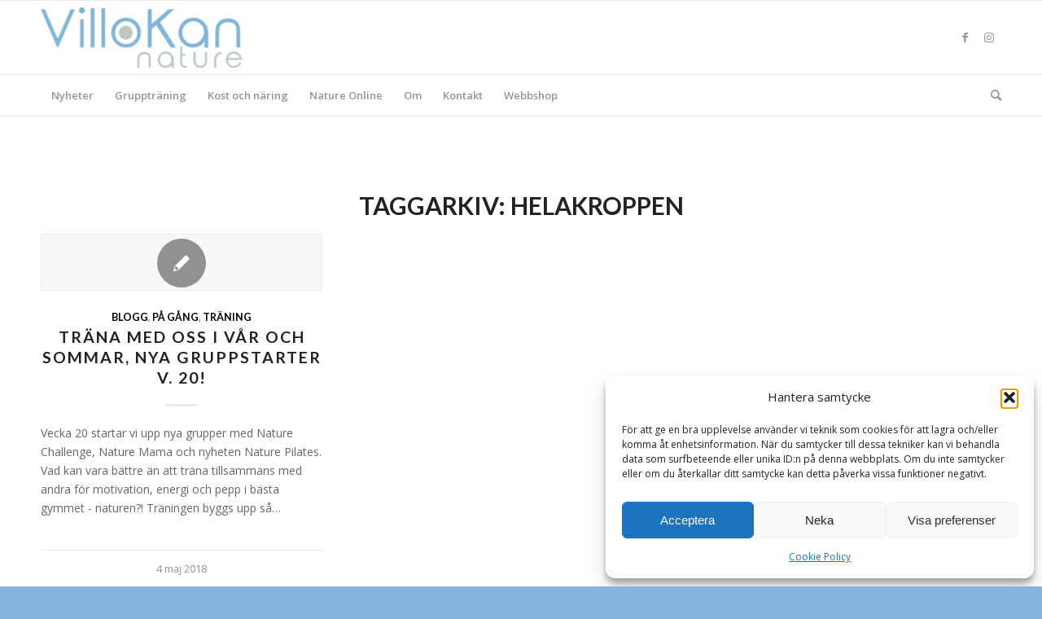

--- FILE ---
content_type: text/html; charset=UTF-8
request_url: https://villokan.se/tag/helakroppen/
body_size: 18712
content:
<!DOCTYPE html>
<html lang="sv-SE" class="html_stretched responsive av-preloader-disabled  html_header_top html_logo_left html_bottom_nav_header html_menu_left html_custom html_header_sticky html_header_shrinking html_mobile_menu_phone html_header_searchicon html_content_align_center html_header_unstick_top_disabled html_header_stretch_disabled html_elegant-blog html_av-overlay-side html_av-overlay-side-classic html_av-submenu-noclone html_entry_id_2828 av-cookies-no-cookie-consent av-no-preview av-default-lightbox html_text_menu_active av-mobile-menu-switch-default">
<head>
<meta charset="UTF-8" />


<!-- mobile setting -->
<meta name="viewport" content="width=device-width, initial-scale=1">

<!-- Scripts/CSS and wp_head hook -->
<meta name='robots' content='index, follow, max-image-preview:large, max-snippet:-1, max-video-preview:-1' />
<style type="text/css">@font-face { font-family: 'star'; src: url('https://usercontent.one/wp/villokan.se/wp-content/plugins/woocommerce/assets/fonts/star.eot?media=1726718392'); src: url('https://usercontent.one/wp/villokan.se/wp-content/plugins/woocommerce/assets/fonts/star.eot?media=1726718392?#iefix') format('embedded-opentype'), 	  url('https://usercontent.one/wp/villokan.se/wp-content/plugins/woocommerce/assets/fonts/star.woff?media=1726718392') format('woff'), 	  url('https://usercontent.one/wp/villokan.se/wp-content/plugins/woocommerce/assets/fonts/star.ttf?media=1726718392') format('truetype'), 	  url('https://usercontent.one/wp/villokan.se/wp-content/plugins/woocommerce/assets/fonts/star.svg?media=1726718392#star') format('svg'); font-weight: normal; font-style: normal;  } @font-face { font-family: 'WooCommerce'; src: url('https://usercontent.one/wp/villokan.se/wp-content/plugins/woocommerce/assets/fonts/WooCommerce.eot?media=1726718392'); src: url('https://usercontent.one/wp/villokan.se/wp-content/plugins/woocommerce/assets/fonts/WooCommerce.eot?media=1726718392?#iefix') format('embedded-opentype'), 	  url('https://usercontent.one/wp/villokan.se/wp-content/plugins/woocommerce/assets/fonts/WooCommerce.woff?media=1726718392') format('woff'), 	  url('https://usercontent.one/wp/villokan.se/wp-content/plugins/woocommerce/assets/fonts/WooCommerce.ttf?media=1726718392') format('truetype'), 	  url('https://usercontent.one/wp/villokan.se/wp-content/plugins/woocommerce/assets/fonts/WooCommerce.svg?media=1726718392#WooCommerce') format('svg'); font-weight: normal; font-style: normal;  } </style><script>window._wca = window._wca || [];</script>

	<!-- This site is optimized with the Yoast SEO plugin v26.8 - https://yoast.com/product/yoast-seo-wordpress/ -->
	<title>helakroppen-arkiv - VilloKan Nature</title>
	<link rel="canonical" href="https://villokan.se/tag/helakroppen/" />
	<meta property="og:locale" content="sv_SE" />
	<meta property="og:type" content="article" />
	<meta property="og:title" content="helakroppen-arkiv - VilloKan Nature" />
	<meta property="og:url" content="https://villokan.se/tag/helakroppen/" />
	<meta property="og:site_name" content="VilloKan Nature" />
	<meta property="og:image" content="https://usercontent.one/wp/villokan.se/wp-content/uploads/2021/06/IMG_0896.jpg?media=1726718392" />
	<meta property="og:image:width" content="1125" />
	<meta property="og:image:height" content="625" />
	<meta property="og:image:type" content="image/jpeg" />
	<meta name="twitter:card" content="summary_large_image" />
	<script type="application/ld+json" class="yoast-schema-graph">{"@context":"https://schema.org","@graph":[{"@type":"CollectionPage","@id":"https://villokan.se/tag/helakroppen/","url":"https://villokan.se/tag/helakroppen/","name":"helakroppen-arkiv - VilloKan Nature","isPartOf":{"@id":"https://villokan.se/#website"},"breadcrumb":{"@id":"https://villokan.se/tag/helakroppen/#breadcrumb"},"inLanguage":"sv-SE"},{"@type":"BreadcrumbList","@id":"https://villokan.se/tag/helakroppen/#breadcrumb","itemListElement":[{"@type":"ListItem","position":1,"name":"Hem","item":"https://villokan.se/"},{"@type":"ListItem","position":2,"name":"helakroppen"}]},{"@type":"WebSite","@id":"https://villokan.se/#website","url":"https://villokan.se/","name":"VilloKan Nature","description":"Starkare hälsa. Starkare företag. Starkare du.","publisher":{"@id":"https://villokan.se/#organization"},"potentialAction":[{"@type":"SearchAction","target":{"@type":"EntryPoint","urlTemplate":"https://villokan.se/?s={search_term_string}"},"query-input":{"@type":"PropertyValueSpecification","valueRequired":true,"valueName":"search_term_string"}}],"inLanguage":"sv-SE"},{"@type":"Organization","@id":"https://villokan.se/#organization","name":"VilloKan Nature","url":"https://villokan.se/","logo":{"@type":"ImageObject","inLanguage":"sv-SE","@id":"https://villokan.se/#/schema/logo/image/","url":"https://villokan.se/wp-content/uploads/2021/05/logo_villokan-3-300x100-1.png","contentUrl":"https://villokan.se/wp-content/uploads/2021/05/logo_villokan-3-300x100-1.png","width":300,"height":100,"caption":"VilloKan Nature"},"image":{"@id":"https://villokan.se/#/schema/logo/image/"},"sameAs":["https://www.facebook.com/VilloKanNature/","https://www.instagram.com/villokan_nature/"]}]}</script>
	<!-- / Yoast SEO plugin. -->


<link rel='dns-prefetch' href='//stats.wp.com' />
<link rel='dns-prefetch' href='//usercontent.one' />

<link href='//usercontent.one' rel='preconnect' />
<link rel="alternate" type="application/rss+xml" title="VilloKan Nature &raquo; Webbflöde" href="https://villokan.se/feed/" />
<link rel="alternate" type="application/rss+xml" title="VilloKan Nature &raquo; Kommentarsflöde" href="https://villokan.se/comments/feed/" />
<link rel="alternate" type="application/rss+xml" title="VilloKan Nature &raquo; etikettflöde för helakroppen" href="https://villokan.se/tag/helakroppen/feed/" />

<!-- google webfont font replacement -->

			<script type='text/javascript'>

				(function() {

					/*	check if webfonts are disabled by user setting via cookie - or user must opt in.	*/
					var html = document.getElementsByTagName('html')[0];
					var cookie_check = html.className.indexOf('av-cookies-needs-opt-in') >= 0 || html.className.indexOf('av-cookies-can-opt-out') >= 0;
					var allow_continue = true;
					var silent_accept_cookie = html.className.indexOf('av-cookies-user-silent-accept') >= 0;

					if( cookie_check && ! silent_accept_cookie )
					{
						if( ! document.cookie.match(/aviaCookieConsent/) || html.className.indexOf('av-cookies-session-refused') >= 0 )
						{
							allow_continue = false;
						}
						else
						{
							if( ! document.cookie.match(/aviaPrivacyRefuseCookiesHideBar/) )
							{
								allow_continue = false;
							}
							else if( ! document.cookie.match(/aviaPrivacyEssentialCookiesEnabled/) )
							{
								allow_continue = false;
							}
							else if( document.cookie.match(/aviaPrivacyGoogleWebfontsDisabled/) )
							{
								allow_continue = false;
							}
						}
					}

					if( allow_continue )
					{
						var f = document.createElement('link');

						f.type 	= 'text/css';
						f.rel 	= 'stylesheet';
						f.href 	= 'https://fonts.googleapis.com/css?family=Lato:300,400,700%7COpen+Sans:400,600&display=auto';
						f.id 	= 'avia-google-webfont';

						document.getElementsByTagName('head')[0].appendChild(f);
					}
				})();

			</script>
			<style id='wp-img-auto-sizes-contain-inline-css' type='text/css'>
img:is([sizes=auto i],[sizes^="auto," i]){contain-intrinsic-size:3000px 1500px}
/*# sourceURL=wp-img-auto-sizes-contain-inline-css */
</style>
<style id='wp-emoji-styles-inline-css' type='text/css'>

	img.wp-smiley, img.emoji {
		display: inline !important;
		border: none !important;
		box-shadow: none !important;
		height: 1em !important;
		width: 1em !important;
		margin: 0 0.07em !important;
		vertical-align: -0.1em !important;
		background: none !important;
		padding: 0 !important;
	}
/*# sourceURL=wp-emoji-styles-inline-css */
</style>
<link rel='stylesheet' id='acx_smw_widget_style-css' href='https://usercontent.one/wp/villokan.se/wp-content/plugins/acurax-social-media-widget/css/style.css?v=3.3&media=1726718392#038;ver=6.9' type='text/css' media='all' />
<link rel='stylesheet' id='mailerlite_forms.css-css' href='https://usercontent.one/wp/villokan.se/wp-content/plugins/official-mailerlite-sign-up-forms/assets/css/mailerlite_forms.css?ver=1.7.18&media=1726718392' type='text/css' media='all' />
<style id='woocommerce-inline-inline-css' type='text/css'>
.woocommerce form .form-row .required { visibility: visible; }
/*# sourceURL=woocommerce-inline-inline-css */
</style>
<link rel='stylesheet' id='cmplz-general-css' href='https://usercontent.one/wp/villokan.se/wp-content/plugins/complianz-gdpr/assets/css/cookieblocker.min.css?media=1726718392?ver=1765910584' type='text/css' media='all' />
<link rel='stylesheet' id='swish-ecommerce-css' href='https://usercontent.one/wp/villokan.se/wp-content/plugins/woo-swish-e-commerce/assets/stylesheets/swish.css?ver=3.7.6&media=1726718392' type='text/css' media='all' />
<link rel='stylesheet' id='avia-merged-styles-css' href='https://usercontent.one/wp/villokan.se/wp-content/uploads/dynamic_avia/avia-merged-styles-b3a656b7da044027e395fb91bd58ca1f---696fbcc21b396.css?media=1726718392' type='text/css' media='all' />
<script type="text/javascript" src="https://villokan.se/wp-includes/js/jquery/jquery.min.js?ver=3.7.1" id="jquery-core-js"></script>
<script type="text/javascript" src="https://villokan.se/wp-includes/js/jquery/jquery-migrate.min.js?ver=3.4.1" id="jquery-migrate-js"></script>
<script type="text/javascript" async src="https://usercontent.one/wp/villokan.se/wp-content/plugins/burst-statistics/assets/js/timeme/timeme.min.js?media=1726718392?ver=1767899545" id="burst-timeme-js"></script>
<script type="text/javascript" async src="https://usercontent.one/wp/villokan.se/wp-content/uploads/burst/js/burst.min.js?media=1726718392?ver=1768909320" id="burst-js"></script>
<script type="text/javascript" src="https://usercontent.one/wp/villokan.se/wp-content/plugins/woocommerce/assets/js/js-cookie/js.cookie.min.js?ver=2.1.4-wc.10.4.3&media=1726718392" id="wc-js-cookie-js" defer="defer" data-wp-strategy="defer"></script>
<script type="text/javascript" id="wc-cart-fragments-js-extra">
/* <![CDATA[ */
var wc_cart_fragments_params = {"ajax_url":"/wp-admin/admin-ajax.php","wc_ajax_url":"/?wc-ajax=%%endpoint%%","cart_hash_key":"wc_cart_hash_e7dbcc7e01db34d06ceef3b891905975","fragment_name":"wc_fragments_e7dbcc7e01db34d06ceef3b891905975","request_timeout":"5000"};
//# sourceURL=wc-cart-fragments-js-extra
/* ]]> */
</script>
<script type="text/javascript" src="https://usercontent.one/wp/villokan.se/wp-content/plugins/woocommerce/assets/js/frontend/cart-fragments.min.js?ver=10.4.3&media=1726718392" id="wc-cart-fragments-js" defer="defer" data-wp-strategy="defer"></script>
<script type="text/javascript" src="https://usercontent.one/wp/villokan.se/wp-content/plugins/woocommerce/assets/js/jquery-blockui/jquery.blockUI.min.js?ver=2.7.0-wc.10.4.3&media=1726718392" id="wc-jquery-blockui-js" defer="defer" data-wp-strategy="defer"></script>
<script type="text/javascript" id="wc-add-to-cart-js-extra">
/* <![CDATA[ */
var wc_add_to_cart_params = {"ajax_url":"/wp-admin/admin-ajax.php","wc_ajax_url":"/?wc-ajax=%%endpoint%%","i18n_view_cart":"Visa varukorg","cart_url":"https://villokan.se/varukorg/","is_cart":"","cart_redirect_after_add":"no"};
//# sourceURL=wc-add-to-cart-js-extra
/* ]]> */
</script>
<script type="text/javascript" src="https://usercontent.one/wp/villokan.se/wp-content/plugins/woocommerce/assets/js/frontend/add-to-cart.min.js?ver=10.4.3&media=1726718392" id="wc-add-to-cart-js" defer="defer" data-wp-strategy="defer"></script>
<script type="text/javascript" id="woocommerce-js-extra">
/* <![CDATA[ */
var woocommerce_params = {"ajax_url":"/wp-admin/admin-ajax.php","wc_ajax_url":"/?wc-ajax=%%endpoint%%","i18n_password_show":"Visa l\u00f6senord","i18n_password_hide":"D\u00f6lj l\u00f6senord"};
//# sourceURL=woocommerce-js-extra
/* ]]> */
</script>
<script type="text/javascript" src="https://usercontent.one/wp/villokan.se/wp-content/plugins/woocommerce/assets/js/frontend/woocommerce.min.js?ver=10.4.3&media=1726718392" id="woocommerce-js" defer="defer" data-wp-strategy="defer"></script>
<script type="text/javascript" src="https://stats.wp.com/s-202604.js" id="woocommerce-analytics-js" defer="defer" data-wp-strategy="defer"></script>
<script type="text/javascript" id="waiting-for-swish-callback-js-extra">
/* <![CDATA[ */
var swish = {"logo":"https://villokan.se/wp-content/plugins/woo-swish-e-commerce/assets/images/Swish_Logo_Primary_Light-BG_SVG.svg","ajaxurl":"https://villokan.se/wp-admin/admin-ajax.php","nonce":"171e32a492","message":"Starta din Swish app och godk\u00e4nn betalningen","frontendLogging":""};
//# sourceURL=waiting-for-swish-callback-js-extra
/* ]]> */
</script>
<script type="text/javascript" src="https://usercontent.one/wp/villokan.se/wp-content/plugins/woo-swish-e-commerce/assets/javascript/swish.js?ver=3.7.6&media=1726718392" id="waiting-for-swish-callback-js"></script>
<script type="text/javascript" src="https://usercontent.one/wp/villokan.se/wp-content/uploads/dynamic_avia/avia-head-scripts-e46866dab1f04e2304ef208497ce46a5---696fbcc22a868.js?media=1726718392" id="avia-head-scripts-js"></script>
<link rel="https://api.w.org/" href="https://villokan.se/wp-json/" /><link rel="alternate" title="JSON" type="application/json" href="https://villokan.se/wp-json/wp/v2/tags/524" /><link rel="EditURI" type="application/rsd+xml" title="RSD" href="https://villokan.se/xmlrpc.php?rsd" />



<!-- Starting Styles For Social Media Icon From Acurax International www.acurax.com -->
<style type='text/css'>
#acx_social_widget img 
{
width: 32px; 
}
#acx_social_widget 
{
min-width:0px; 
position: static; 
}
</style>
<!-- Ending Styles For Social Media Icon From Acurax International www.acurax.com -->



        <!-- MailerLite Universal -->
        <script>
            (function(w,d,e,u,f,l,n){w[f]=w[f]||function(){(w[f].q=w[f].q||[])
                .push(arguments);},l=d.createElement(e),l.async=1,l.src=u,
                n=d.getElementsByTagName(e)[0],n.parentNode.insertBefore(l,n);})
            (window,document,'script','https://assets.mailerlite.com/js/universal.js','ml');
            ml('account', '773361');
            ml('enablePopups', false);
        </script>
        <!-- End MailerLite Universal -->
        <style>[class*=" icon-oc-"],[class^=icon-oc-]{speak:none;font-style:normal;font-weight:400;font-variant:normal;text-transform:none;line-height:1;-webkit-font-smoothing:antialiased;-moz-osx-font-smoothing:grayscale}.icon-oc-one-com-white-32px-fill:before{content:"901"}.icon-oc-one-com:before{content:"900"}#one-com-icon,.toplevel_page_onecom-wp .wp-menu-image{speak:none;display:flex;align-items:center;justify-content:center;text-transform:none;line-height:1;-webkit-font-smoothing:antialiased;-moz-osx-font-smoothing:grayscale}.onecom-wp-admin-bar-item>a,.toplevel_page_onecom-wp>.wp-menu-name{font-size:16px;font-weight:400;line-height:1}.toplevel_page_onecom-wp>.wp-menu-name img{width:69px;height:9px;}.wp-submenu-wrap.wp-submenu>.wp-submenu-head>img{width:88px;height:auto}.onecom-wp-admin-bar-item>a img{height:7px!important}.onecom-wp-admin-bar-item>a img,.toplevel_page_onecom-wp>.wp-menu-name img{opacity:.8}.onecom-wp-admin-bar-item.hover>a img,.toplevel_page_onecom-wp.wp-has-current-submenu>.wp-menu-name img,li.opensub>a.toplevel_page_onecom-wp>.wp-menu-name img{opacity:1}#one-com-icon:before,.onecom-wp-admin-bar-item>a:before,.toplevel_page_onecom-wp>.wp-menu-image:before{content:'';position:static!important;background-color:rgba(240,245,250,.4);border-radius:102px;width:18px;height:18px;padding:0!important}.onecom-wp-admin-bar-item>a:before{width:14px;height:14px}.onecom-wp-admin-bar-item.hover>a:before,.toplevel_page_onecom-wp.opensub>a>.wp-menu-image:before,.toplevel_page_onecom-wp.wp-has-current-submenu>.wp-menu-image:before{background-color:#76b82a}.onecom-wp-admin-bar-item>a{display:inline-flex!important;align-items:center;justify-content:center}#one-com-logo-wrapper{font-size:4em}#one-com-icon{vertical-align:middle}.imagify-welcome{display:none !important;}</style>	<style>img#wpstats{display:none}</style>
					<style>.cmplz-hidden {
					display: none !important;
				}</style><link rel="profile" href="https://gmpg.org/xfn/11" />
<link rel="alternate" type="application/rss+xml" title="VilloKan Nature RSS2 Feed" href="https://villokan.se/feed/" />
<link rel="pingback" href="https://villokan.se/xmlrpc.php" />

<style type='text/css' media='screen'>
 #top #header_main > .container, #top #header_main > .container .main_menu  .av-main-nav > li > a, #top #header_main #menu-item-shop .cart_dropdown_link{ height:90px; line-height: 90px; }
 .html_top_nav_header .av-logo-container{ height:90px;  }
 .html_header_top.html_header_sticky #top #wrap_all #main{ padding-top:142px; } 
</style>
<!--[if lt IE 9]><script src="https://usercontent.one/wp/villokan.se/wp-content/themes/enfold/js/html5shiv.js?media=1726718392"></script><![endif]-->
<link rel="icon" href="https://usercontent.one/wp/villokan.se/wp-content/uploads/2021/11/icon_villokan.png?media=1726718392" type="image/png">
	<noscript><style>.woocommerce-product-gallery{ opacity: 1 !important; }</style></noscript>
	
<!-- Meta Pixel Code -->
<script type='text/javascript'>
!function(f,b,e,v,n,t,s){if(f.fbq)return;n=f.fbq=function(){n.callMethod?
n.callMethod.apply(n,arguments):n.queue.push(arguments)};if(!f._fbq)f._fbq=n;
n.push=n;n.loaded=!0;n.version='2.0';n.queue=[];t=b.createElement(e);t.async=!0;
t.src=v;s=b.getElementsByTagName(e)[0];s.parentNode.insertBefore(t,s)}(window,
document,'script','https://connect.facebook.net/en_US/fbevents.js');
</script>
<!-- End Meta Pixel Code -->
<script type='text/javascript'>var url = window.location.origin + '?ob=open-bridge';
            fbq('set', 'openbridge', '992625312623015', url);
fbq('init', '992625312623015', {}, {
    "agent": "wordpress-6.9-4.1.5"
})</script><script type='text/javascript'>
    fbq('track', 'PageView', []);
  </script>
<!-- To speed up the rendering and to display the site as fast as possible to the user we include some styles and scripts for above the fold content inline -->
<script type="text/javascript">'use strict';var avia_is_mobile=!1;if(/Android|webOS|iPhone|iPad|iPod|BlackBerry|IEMobile|Opera Mini/i.test(navigator.userAgent)&&'ontouchstart' in document.documentElement){avia_is_mobile=!0;document.documentElement.className+=' avia_mobile '}
else{document.documentElement.className+=' avia_desktop '};document.documentElement.className+=' js_active ';(function(){var e=['-webkit-','-moz-','-ms-',''],n='',o=!1,a=!1;for(var t in e){if(e[t]+'transform' in document.documentElement.style){o=!0;n=e[t]+'transform'};if(e[t]+'perspective' in document.documentElement.style){a=!0}};if(o){document.documentElement.className+=' avia_transform '};if(a){document.documentElement.className+=' avia_transform3d '};if(typeof document.getElementsByClassName=='function'&&typeof document.documentElement.getBoundingClientRect=='function'&&avia_is_mobile==!1){if(n&&window.innerHeight>0){setTimeout(function(){var e=0,o={},a=0,t=document.getElementsByClassName('av-parallax'),i=window.pageYOffset||document.documentElement.scrollTop;for(e=0;e<t.length;e++){t[e].style.top='0px';o=t[e].getBoundingClientRect();a=Math.ceil((window.innerHeight+i-o.top)*0.3);t[e].style[n]='translate(0px, '+a+'px)';t[e].style.top='auto';t[e].className+=' enabled-parallax '}},50)}}})();</script><link rel="icon" href="https://usercontent.one/wp/villokan.se/wp-content/uploads/2021/11/icon_villokan-36x36.png?media=1726718392" sizes="32x32" />
<link rel="icon" href="https://usercontent.one/wp/villokan.se/wp-content/uploads/2021/11/icon_villokan.png?media=1726718392" sizes="192x192" />
<link rel="apple-touch-icon" href="https://usercontent.one/wp/villokan.se/wp-content/uploads/2021/11/icon_villokan.png?media=1726718392" />
<meta name="msapplication-TileImage" content="https://usercontent.one/wp/villokan.se/wp-content/uploads/2021/11/icon_villokan.png?media=1726718392" />
<style type="text/css">
		@font-face {font-family: 'entypo-fontello'; font-weight: normal; font-style: normal; font-display: auto;
		src: url('https://usercontent.one/wp/villokan.se/wp-content/themes/enfold/config-templatebuilder/avia-template-builder/assets/fonts/entypo-fontello.woff2?media=1726718392') format('woff2'),
		url('https://usercontent.one/wp/villokan.se/wp-content/themes/enfold/config-templatebuilder/avia-template-builder/assets/fonts/entypo-fontello.woff?media=1726718392') format('woff'),
		url('https://usercontent.one/wp/villokan.se/wp-content/themes/enfold/config-templatebuilder/avia-template-builder/assets/fonts/entypo-fontello.ttf?media=1726718392') format('truetype'),
		url('https://usercontent.one/wp/villokan.se/wp-content/themes/enfold/config-templatebuilder/avia-template-builder/assets/fonts/entypo-fontello.svg?media=1726718392#entypo-fontello') format('svg'),
		url('https://usercontent.one/wp/villokan.se/wp-content/themes/enfold/config-templatebuilder/avia-template-builder/assets/fonts/entypo-fontello.eot?media=1726718392'),
		url('https://usercontent.one/wp/villokan.se/wp-content/themes/enfold/config-templatebuilder/avia-template-builder/assets/fonts/entypo-fontello.eot?media=1726718392?#iefix') format('embedded-opentype');
		} #top .avia-font-entypo-fontello, body .avia-font-entypo-fontello, html body [data-av_iconfont='entypo-fontello']:before{ font-family: 'entypo-fontello'; }
		</style>

<!--
Debugging Info for Theme support: 

Theme: Enfold
Version: 6.0.4
Installed: enfold
AviaFramework Version: 5.6
AviaBuilder Version: 5.3
aviaElementManager Version: 1.0.1
ML:8589934592-PU:49-PLA:25
WP:6.9
Compress: CSS:all theme files - JS:all theme files
Updates: disabled
PLAu:22
-->
<link rel='stylesheet' id='wc-blocks-style-css' href='https://usercontent.one/wp/villokan.se/wp-content/plugins/woocommerce/assets/client/blocks/wc-blocks.css?ver=wc-10.4.3&media=1726718392' type='text/css' media='all' />
<meta name="generator" content="WP Rocket 3.20.3" data-wpr-features="wpr_cdn wpr_preload_links wpr_desktop" /></head>

<body data-rsssl=1 id="top" class="archive tag tag-helakroppen tag-524 wp-theme-enfold stretched no_sidebar_border rtl_columns av-curtain-numeric lato open_sans  theme-enfold woocommerce-no-js avia-responsive-images-support avia-woocommerce-30" itemscope="itemscope" itemtype="https://schema.org/WebPage"  data-burst_id="524" data-burst_type="tag">

	
<!-- Meta Pixel Code -->
<noscript>
<img height="1" width="1" style="display:none" alt="fbpx"
src="https://www.facebook.com/tr?id=992625312623015&ev=PageView&noscript=1" />
</noscript>
<!-- End Meta Pixel Code -->

	<div id='wrap_all'>

	
<header id='header' class='all_colors header_color light_bg_color  av_header_top av_logo_left av_bottom_nav_header av_menu_left av_custom av_header_sticky av_header_shrinking av_header_stretch_disabled av_mobile_menu_phone av_header_searchicon av_header_unstick_top_disabled av_header_border_disabled' aria-label="Header" data-av_shrink_factor='50' role="banner" itemscope="itemscope" itemtype="https://schema.org/WPHeader" >

		<div  id='header_main' class='container_wrap container_wrap_logo'>

        <ul  class = 'menu-item cart_dropdown ' data-success='är tillagt i kundvagnen'><li class="cart_dropdown_first"><a class='cart_dropdown_link' href='https://villokan.se/varukorg/'><span aria-hidden='true' data-av_icon='' data-av_iconfont='entypo-fontello'></span><span class='av-cart-counter '>0</span><span class="avia_hidden_link_text">Shopping Cart</span></a><!--<span class='cart_subtotal'><span class="woocommerce-Price-amount amount"><bdi>0,00&nbsp;<span class="woocommerce-Price-currencySymbol">&#107;&#114;</span></bdi></span></span>--><div class="dropdown_widget dropdown_widget_cart"><div class="avia-arrow"></div><div class="widget_shopping_cart_content"></div></div></li></ul><div class='container av-logo-container'><div class='inner-container'><span class='logo avia-standard-logo'><a href='https://villokan.se/' class='' aria-label='logo_villokan-3-300&#215;100' title='logo_villokan-3-300&#215;100'><img src="https://usercontent.one/wp/villokan.se/wp-content/uploads/2021/05/logo_villokan-3-300x100-1.png?media=1726718392" height="100" width="300" alt='VilloKan Nature' title='logo_villokan-3-300&#215;100' /></a></span><ul class='noLightbox social_bookmarks icon_count_2'><li class='social_bookmarks_facebook av-social-link-facebook social_icon_1'><a target="_blank" aria-label="Link to Facebook" href='https://www.facebook.com/VilloKanNature' aria-hidden='false' data-av_icon='' data-av_iconfont='entypo-fontello' title='Facebook' rel="noopener"><span class='avia_hidden_link_text'>Facebook</span></a></li><li class='social_bookmarks_instagram av-social-link-instagram social_icon_2'><a target="_blank" aria-label="Link to Instagram" href='https://www.instagram.com/villokan_nature/' aria-hidden='false' data-av_icon='' data-av_iconfont='entypo-fontello' title='Instagram' rel="noopener"><span class='avia_hidden_link_text'>Instagram</span></a></li></ul></div></div><div id='header_main_alternate' class='container_wrap'><div class='container'><nav class='main_menu' data-selectname='Välj en sida'  role="navigation" itemscope="itemscope" itemtype="https://schema.org/SiteNavigationElement" ><div class="avia-menu av-main-nav-wrap"><ul role="menu" class="menu av-main-nav" id="avia-menu"><li role="menuitem" id="menu-item-2948" class="menu-item menu-item-type-post_type menu-item-object-page current_page_parent menu-item-top-level menu-item-top-level-1"><a href="https://villokan.se/blogg/" itemprop="url" tabindex="0"><span class="avia-bullet"></span><span class="avia-menu-text">Nyheter</span><span class="avia-menu-fx"><span class="avia-arrow-wrap"><span class="avia-arrow"></span></span></span></a></li>
<li role="menuitem" id="menu-item-4275" class="menu-item menu-item-type-post_type menu-item-object-page menu-item-has-children menu-item-top-level menu-item-top-level-2"><a href="https://villokan.se/traning/" itemprop="url" tabindex="0"><span class="avia-bullet"></span><span class="avia-menu-text">Gruppträning</span><span class="avia-menu-fx"><span class="avia-arrow-wrap"><span class="avia-arrow"></span></span></span></a>


<ul class="sub-menu">
	<li role="menuitem" id="menu-item-2951" class="menu-item menu-item-type-post_type menu-item-object-page"><a href="https://villokan.se/nature-challenge/" itemprop="url" tabindex="0"><span class="avia-bullet"></span><span class="avia-menu-text">Nature Challenge</span></a></li>
	<li role="menuitem" id="menu-item-5583" class="menu-item menu-item-type-post_type menu-item-object-page"><a href="https://villokan.se/nature-strength/" itemprop="url" tabindex="0"><span class="avia-bullet"></span><span class="avia-menu-text">Nature Strength</span></a></li>
	<li role="menuitem" id="menu-item-6139" class="menu-item menu-item-type-post_type menu-item-object-page"><a href="https://villokan.se/nature-strength-mobility/" itemprop="url" tabindex="0"><span class="avia-bullet"></span><span class="avia-menu-text">Nature Strength &#038; Mobility</span></a></li>
	<li role="menuitem" id="menu-item-2952" class="menu-item menu-item-type-post_type menu-item-object-page"><a href="https://villokan.se/nature-pilates/" itemprop="url" tabindex="0"><span class="avia-bullet"></span><span class="avia-menu-text">Nature Pilates</span></a></li>
	<li role="menuitem" id="menu-item-2953" class="menu-item menu-item-type-post_type menu-item-object-page"><a href="https://villokan.se/nature-mama/" itemprop="url" tabindex="0"><span class="avia-bullet"></span><span class="avia-menu-text">Nature Mama</span></a></li>
	<li role="menuitem" id="menu-item-2954" class="menu-item menu-item-type-post_type menu-item-object-page"><a href="https://villokan.se/naturept/" itemprop="url" tabindex="0"><span class="avia-bullet"></span><span class="avia-menu-text">Nature PT</span></a></li>
</ul>
</li>
<li role="menuitem" id="menu-item-4276" class="menu-item menu-item-type-post_type menu-item-object-page menu-item-has-children menu-item-top-level menu-item-top-level-3"><a href="https://villokan.se/kost-och-naring/" itemprop="url" tabindex="0"><span class="avia-bullet"></span><span class="avia-menu-text">Kost och näring</span><span class="avia-menu-fx"><span class="avia-arrow-wrap"><span class="avia-arrow"></span></span></span></a>


<ul class="sub-menu">
	<li role="menuitem" id="menu-item-2949" class="menu-item menu-item-type-post_type menu-item-object-page"><a href="https://villokan.se/kost/" itemprop="url" tabindex="0"><span class="avia-bullet"></span><span class="avia-menu-text">Nature Food – kostrådgivning</span></a></li>
	<li role="menuitem" id="menu-item-2956" class="menu-item menu-item-type-post_type menu-item-object-page menu-item-has-children"><a href="https://villokan.se/trmebodybalance/" itemprop="url" tabindex="0"><span class="avia-bullet"></span><span class="avia-menu-text">TRME Body Balance</span></a>
	<ul class="sub-menu">
		<li role="menuitem" id="menu-item-2968" class="menu-item menu-item-type-post_type menu-item-object-page"><a href="https://villokan.se/trmebodybalance/vad-ar-tr90/" itemprop="url" tabindex="0"><span class="avia-bullet"></span><span class="avia-menu-text">Vad är TRME</span></a></li>
		<li role="menuitem" id="menu-item-2969" class="menu-item menu-item-type-post_type menu-item-object-page"><a href="https://villokan.se/trmebodybalance/maten/" itemprop="url" tabindex="0"><span class="avia-bullet"></span><span class="avia-menu-text">Maten</span></a></li>
		<li role="menuitem" id="menu-item-2970" class="menu-item menu-item-type-post_type menu-item-object-page"><a href="https://villokan.se/trmebodybalance/traningen/" itemprop="url" tabindex="0"><span class="avia-bullet"></span><span class="avia-menu-text">Träningen</span></a></li>
	</ul>
</li>
	<li role="menuitem" id="menu-item-4277" class="menu-item menu-item-type-post_type menu-item-object-page"><a href="https://villokan.se/naringsmatning/" itemprop="url" tabindex="0"><span class="avia-bullet"></span><span class="avia-menu-text">Näringsmätning</span></a></li>
	<li role="menuitem" id="menu-item-2950" class="menu-item menu-item-type-post_type menu-item-object-page"><a href="https://villokan.se/forelasningar/" itemprop="url" tabindex="0"><span class="avia-bullet"></span><span class="avia-menu-text">Föreläsningar</span></a></li>
</ul>
</li>
<li role="menuitem" id="menu-item-6026" class="menu-item menu-item-type-post_type menu-item-object-page menu-item-mega-parent  menu-item-top-level menu-item-top-level-4"><a href="https://villokan.se/nature-online/" itemprop="url" tabindex="0"><span class="avia-bullet"></span><span class="avia-menu-text">Nature Online</span><span class="avia-menu-fx"><span class="avia-arrow-wrap"><span class="avia-arrow"></span></span></span></a></li>
<li role="menuitem" id="menu-item-4771" class="menu-item menu-item-type-post_type menu-item-object-page menu-item-has-children menu-item-top-level menu-item-top-level-5"><a href="https://villokan.se/om-villokan-nature/" itemprop="url" tabindex="0"><span class="avia-bullet"></span><span class="avia-menu-text">Om</span><span class="avia-menu-fx"><span class="avia-arrow-wrap"><span class="avia-arrow"></span></span></span></a>


<ul class="sub-menu">
	<li role="menuitem" id="menu-item-4772" class="menu-item menu-item-type-post_type menu-item-object-page"><a href="https://villokan.se/om-villokan-nature/" itemprop="url" tabindex="0"><span class="avia-bullet"></span><span class="avia-menu-text">Om VilloKan Nature</span></a></li>
	<li role="menuitem" id="menu-item-4756" class="menu-item menu-item-type-post_type menu-item-object-page"><a href="https://villokan.se/om-camilla/" itemprop="url" tabindex="0"><span class="avia-bullet"></span><span class="avia-menu-text">Om Camilla</span></a></li>
	<li role="menuitem" id="menu-item-2944" class="menu-item menu-item-type-post_type menu-item-object-page"><a href="https://villokan.se/instruktorer/" itemprop="url" tabindex="0"><span class="avia-bullet"></span><span class="avia-menu-text">Våra instruktörer</span></a></li>
	<li role="menuitem" id="menu-item-4774" class="menu-item menu-item-type-post_type menu-item-object-page"><a href="https://villokan.se/nature-instruktor/" itemprop="url" tabindex="0"><span class="avia-bullet"></span><span class="avia-menu-text">Bli Nature instruktör</span></a></li>
	<li role="menuitem" id="menu-item-4395" class="menu-item menu-item-type-post_type menu-item-object-page"><a href="https://villokan.se/samarbete/" itemprop="url" tabindex="0"><span class="avia-bullet"></span><span class="avia-menu-text">Samarbete</span></a></li>
</ul>
</li>
<li role="menuitem" id="menu-item-2945" class="menu-item menu-item-type-post_type menu-item-object-page menu-item-top-level menu-item-top-level-6"><a href="https://villokan.se/kontakt/" itemprop="url" tabindex="0"><span class="avia-bullet"></span><span class="avia-menu-text">Kontakt</span><span class="avia-menu-fx"><span class="avia-arrow-wrap"><span class="avia-arrow"></span></span></span></a></li>
<li role="menuitem" id="menu-item-5000" class="menu-item menu-item-type-post_type menu-item-object-page menu-item-top-level menu-item-top-level-7"><a href="https://villokan.se/webshop/" itemprop="url" tabindex="0"><span class="avia-bullet"></span><span class="avia-menu-text">Webbshop</span><span class="avia-menu-fx"><span class="avia-arrow-wrap"><span class="avia-arrow"></span></span></span></a></li>
<li id="menu-item-search" class="noMobile menu-item menu-item-search-dropdown menu-item-avia-special" role="menuitem"><a aria-label="Sök" href="?s=" rel="nofollow" data-avia-search-tooltip="
&lt;search&gt;
	&lt;form role=&quot;search&quot; action=&quot;https://villokan.se/&quot; id=&quot;searchform&quot; method=&quot;get&quot; class=&quot;&quot;&gt;
		&lt;div&gt;
			&lt;input type=&quot;submit&quot; value=&quot;&quot; id=&quot;searchsubmit&quot; class=&quot;button avia-font-entypo-fontello&quot; title=&quot;Enter at least 3 characters to show search results in a dropdown or click to route to search result page to show all results&quot; /&gt;
			&lt;input type=&quot;search&quot; id=&quot;s&quot; name=&quot;s&quot; value=&quot;&quot; aria-label=&#039;Sök&#039; placeholder=&#039;Sök&#039; required /&gt;
					&lt;/div&gt;
	&lt;/form&gt;
&lt;/search&gt;
" aria-hidden='false' data-av_icon='' data-av_iconfont='entypo-fontello'><span class="avia_hidden_link_text">Sök</span></a></li><li class="av-burger-menu-main menu-item-avia-special " role="menuitem">
	        			<a href="#" aria-label="Menu" aria-hidden="false">
							<span class="av-hamburger av-hamburger--spin av-js-hamburger">
								<span class="av-hamburger-box">
						          <span class="av-hamburger-inner"></span>
						          <strong>Menu</strong>
								</span>
							</span>
							<span class="avia_hidden_link_text">Menu</span>
						</a>
	        		   </li></ul></div></nav></div> </div> 
		<!-- end container_wrap-->
		</div>
<div data-rocket-location-hash="0c956cb4d9fc3ef64f1b16f80546eb88" class="header_bg"></div>
<!-- end header -->
</header>

	<div id='main' class='all_colors' data-scroll-offset='90'>

	
		<div class='container_wrap container_wrap_first main_color fullsize'>

			<div class='container template-blog '>

				<main class='content av-content-full alpha units av-main-tag'  role="main" itemprop="mainContentOfPage" itemscope="itemscope" itemtype="https://schema.org/Blog" >

					<div class="category-term-description">
											</div>

					<div class="entry-content-wrapper"><h3 class='post-title tag-page-post-type-title '>Taggarkiv:  <span>helakroppen</span></h3><div  data-slideshow-options="{&quot;animation&quot;:&quot;fade&quot;,&quot;autoplay&quot;:false,&quot;loop_autoplay&quot;:&quot;once&quot;,&quot;interval&quot;:5,&quot;loop_manual&quot;:&quot;manual-endless&quot;,&quot;autoplay_stopper&quot;:false,&quot;noNavigation&quot;:false,&quot;show_slide_delay&quot;:90}" class='avia-content-slider avia-content-grid-active avia-content-slider1 avia-content-slider-odd avia-builder-el-no-sibling av-slideshow-ui av-control-default   av-no-slider-navigation av-slideshow-manual av-loop-once av-loop-manual-endless '  itemscope="itemscope" itemtype="https://schema.org/Blog" ><div class="avia-content-slider-inner"><div class="slide-entry-wrap"><article class='slide-entry flex_column  post-entry post-entry-2828 slide-entry-overview slide-loop-1 slide-parity-odd  post-entry-last  av_one_third first fake-thumbnail posttype-post post-format-standard'  itemscope="itemscope" itemtype="https://schema.org/BlogPosting" itemprop="blogPost" ><a href='https://villokan.se/trana-med-oss-i-var-och-sommar-nya-gruppstarter-v-20/' data-rel='slide-1' class='slide-image' title='Träna med oss i vår och sommar, nya gruppstarter v. 20!'><span class='fallback-post-type-icon' aria-hidden='true' data-av_icon='' data-av_iconfont='entypo-fontello'></span><span class='slider-fallback-image'></span></a><div class="slide-content"><header class="entry-content-header" aria-label="Slide: Träna med oss i vår och sommar, nya gruppstarter v. 20!"><span class="blog-categories minor-meta"><a href="https://villokan.se/category/blogg/" rel="tag">Blogg</a>, <a href="https://villokan.se/category/pa-gang/" rel="tag">På gång</a>, <a href="https://villokan.se/category/traning/" rel="tag">Träning</a> </span><h3 class='slide-entry-title entry-title '  itemprop="headline" ><a href='https://villokan.se/trana-med-oss-i-var-och-sommar-nya-gruppstarter-v-20/' title='Träna med oss i vår och sommar, nya gruppstarter v. 20!'>Träna med oss i vår och sommar, nya gruppstarter v. 20!</a></h3><span class="av-vertical-delimiter"></span></header><div class='slide-entry-excerpt entry-content'  itemprop="text" >Vecka 20 startar vi upp nya grupper med Nature Challenge, Nature Mama och nyheten Nature Pilates. Vad kan vara bättre än att träna tillsammans med andra för motivation, energi och pepp i bästa gymmet - naturen?! Träningen byggs upp så…</div></div><footer class="entry-footer"><div class="slide-meta"><time class='slide-meta-time updated'  itemprop="datePublished" datetime="2018-05-04T14:31:29+02:00" >4 maj 2018</time></div></footer><span class='hidden'>
				<span class='av-structured-data'  itemprop="image" itemscope="itemscope" itemtype="https://schema.org/ImageObject" >
						<span itemprop='url'>https://usercontent.one/wp/villokan.se/wp-content/uploads/2021/05/logo_villokan-3-300x100-1.png?media=1726718392</span>
						<span itemprop='height'>0</span>
						<span itemprop='width'>0</span>
				</span>
				<span class='av-structured-data'  itemprop="publisher" itemtype="https://schema.org/Organization" itemscope="itemscope" >
						<span itemprop='name'>villokan.se</span>
						<span itemprop='logo' itemscope itemtype='https://schema.org/ImageObject'>
							<span itemprop='url'>https://usercontent.one/wp/villokan.se/wp-content/uploads/2021/05/logo_villokan-3-300x100-1.png?media=1726718392</span>
						</span>
				</span><span class='av-structured-data'  itemprop="author" itemscope="itemscope" itemtype="https://schema.org/Person" ><span itemprop='name'>villokan.se</span></span><span class='av-structured-data'  itemprop="datePublished" datetime="2018-05-04T14:31:29+02:00" >2018-05-04 14:31:29</span><span class='av-structured-data'  itemprop="dateModified" itemtype="https://schema.org/dateModified" >2018-05-04 14:35:10</span><span class='av-structured-data'  itemprop="mainEntityOfPage" itemtype="https://schema.org/mainEntityOfPage" ><span itemprop='name'>Träna med oss i vår och sommar, nya gruppstarter v. 20!</span></span></span></article></div></div></div></div>
				<!--end content-->
				</main>

				
			</div><!--end container-->

		</div><!-- close default .container_wrap element -->

				<div class='container_wrap footer_color' id='footer'>

					<div class='container'>

						<div class='flex_column av_one_half  first el_before_av_one_half'><section id="custom_html-8" class="widget_text widget clearfix widget_custom_html"><div class="textwidget custom-html-widget">                <div class="ml-embedded" data-form="3E4LNL"></div>
            </div><span class="seperator extralight-border"></span></section></div><div class='flex_column av_one_half  el_after_av_one_half el_before_av_one_half '><section id="acx-social-icons-widget-10" class="widget clearfix acx-smw-social-icon-desc"><h3 class="widgettitle">Följ oss gärna här</h3><style>
.widget-acx-social-icons-widget-10-widget img 
{
width:32px; 
 } 
</style><div id='acurax_si_widget_simple' class='acx_smw_float_fix widget-acx-social-icons-widget-10-widget' style='text-align:left;'><a href='https://www.facebook.com/VilloKanNature' target='_blank' title='Visit Us On Facebook'><img src=https://usercontent.one/wp/villokan.se/wp-content/plugins/acurax-social-media-widget/images/themes/1/facebook.png?media=1726718392 style='border:0px;' alt='Visit Us On Facebook' /></a><a href='https://www.instagram.com/villokan_nature/' target='_blank' title='Visit Us On Instagram'><img src=https://usercontent.one/wp/villokan.se/wp-content/plugins/acurax-social-media-widget/images/themes/1/instagram.png?media=1726718392 style='border:0px;' alt='Visit Us On Instagram' /></a><a href='https://www.linkedin.com/in/camilla-karlsson-villokan/' target='_blank' title='Visit Us On Linkedin'><img src=https://usercontent.one/wp/villokan.se/wp-content/plugins/acurax-social-media-widget/images/themes/1/linkedin.png?media=1726718392 style='border:0px;' alt='Visit Us On Linkedin' /></a></div><span class="seperator extralight-border"></span></section></div>
					</div>

				<!-- ####### END FOOTER CONTAINER ####### -->
				</div>

	

	
				<footer class='container_wrap socket_color' id='socket'  role="contentinfo" itemscope="itemscope" itemtype="https://schema.org/WPFooter" aria-label="Copyright and company info" >
                    <div class='container'>

                        <span class='copyright'>© Copyright - VILLoKAN</span>

                        <ul class='noLightbox social_bookmarks icon_count_2'><li class='social_bookmarks_facebook av-social-link-facebook social_icon_1'><a target="_blank" aria-label="Link to Facebook" href='https://www.facebook.com/VilloKanNature' aria-hidden='false' data-av_icon='' data-av_iconfont='entypo-fontello' title='Facebook' rel="noopener"><span class='avia_hidden_link_text'>Facebook</span></a></li><li class='social_bookmarks_instagram av-social-link-instagram social_icon_2'><a target="_blank" aria-label="Link to Instagram" href='https://www.instagram.com/villokan_nature/' aria-hidden='false' data-av_icon='' data-av_iconfont='entypo-fontello' title='Instagram' rel="noopener"><span class='avia_hidden_link_text'>Instagram</span></a></li></ul><nav class='sub_menu_socket'  role="navigation" itemscope="itemscope" itemtype="https://schema.org/SiteNavigationElement" ><div class="avia3-menu"><ul role="menu" class="menu" id="avia3-menu"><li role="menuitem" id="menu-item-4274" class="menu-item menu-item-type-post_type menu-item-object-page menu-item-top-level menu-item-top-level-1"><a href="https://villokan.se/nature-challenge/villkor/" itemprop="url" tabindex="0"><span class="avia-bullet"></span><span class="avia-menu-text">Villkor och peronuppgiftspolicy</span><span class="avia-menu-fx"><span class="avia-arrow-wrap"><span class="avia-arrow"></span></span></span></a></li>
<li role="menuitem" id="menu-item-4286" class="menu-item menu-item-type-post_type menu-item-object-page menu-item-top-level menu-item-top-level-2"><a href="https://villokan.se/samarbete/" itemprop="url" tabindex="0"><span class="avia-bullet"></span><span class="avia-menu-text">Samarbete</span><span class="avia-menu-fx"><span class="avia-arrow-wrap"><span class="avia-arrow"></span></span></span></a></li>
<li role="menuitem" id="menu-item-5452" class="menu-item menu-item-type-post_type menu-item-object-page menu-item-top-level menu-item-top-level-3"><a href="https://villokan.se/cookie-policy-eu/" itemprop="url" tabindex="0"><span class="avia-bullet"></span><span class="avia-menu-text">Cookie Policy (EU)</span><span class="avia-menu-fx"><span class="avia-arrow-wrap"><span class="avia-arrow"></span></span></span></a></li>
</ul></div></nav>
                    </div>

	            <!-- ####### END SOCKET CONTAINER ####### -->
				</footer>


					<!-- end main -->
		</div>

		<!-- end wrap_all --></div>

<a href='#top' title='Scroll to top' id='scroll-top-link' aria-hidden='true' data-av_icon='' data-av_iconfont='entypo-fontello' tabindex='-1'><span class="avia_hidden_link_text">Scroll to top</span></a>

<div data-rocket-location-hash="e2acc92c4a66965e9a72caecdd95da86" id="fb-root"></div>

<script type="speculationrules">
{"prefetch":[{"source":"document","where":{"and":[{"href_matches":"/*"},{"not":{"href_matches":["/wp-*.php","/wp-admin/*","/wp-content/uploads/*","/wp-content/*","/wp-content/plugins/*","/wp-content/themes/enfold/*","/*\\?(.+)"]}},{"not":{"selector_matches":"a[rel~=\"nofollow\"]"}},{"not":{"selector_matches":".no-prefetch, .no-prefetch a"}}]},"eagerness":"conservative"}]}
</script>


<!-- Consent Management powered by Complianz | GDPR/CCPA Cookie Consent https://wordpress.org/plugins/complianz-gdpr -->
<div id="cmplz-cookiebanner-container"><div class="cmplz-cookiebanner cmplz-hidden banner-1 ny-cookiebanner optin cmplz-bottom-right cmplz-categories-type-view-preferences" aria-modal="true" data-nosnippet="true" role="dialog" aria-live="polite" aria-labelledby="cmplz-header-1-optin" aria-describedby="cmplz-message-1-optin">
	<div class="cmplz-header">
		<div class="cmplz-logo"></div>
		<div class="cmplz-title" id="cmplz-header-1-optin">Hantera samtycke</div>
		<div class="cmplz-close" tabindex="0" role="button" aria-label="Stäng dialogruta">
			<svg aria-hidden="true" focusable="false" data-prefix="fas" data-icon="times" class="svg-inline--fa fa-times fa-w-11" role="img" xmlns="http://www.w3.org/2000/svg" viewBox="0 0 352 512"><path fill="currentColor" d="M242.72 256l100.07-100.07c12.28-12.28 12.28-32.19 0-44.48l-22.24-22.24c-12.28-12.28-32.19-12.28-44.48 0L176 189.28 75.93 89.21c-12.28-12.28-32.19-12.28-44.48 0L9.21 111.45c-12.28 12.28-12.28 32.19 0 44.48L109.28 256 9.21 356.07c-12.28 12.28-12.28 32.19 0 44.48l22.24 22.24c12.28 12.28 32.2 12.28 44.48 0L176 322.72l100.07 100.07c12.28 12.28 32.2 12.28 44.48 0l22.24-22.24c12.28-12.28 12.28-32.19 0-44.48L242.72 256z"></path></svg>
		</div>
	</div>

	<div class="cmplz-divider cmplz-divider-header"></div>
	<div class="cmplz-body">
		<div class="cmplz-message" id="cmplz-message-1-optin">För att ge en bra upplevelse använder vi teknik som cookies för att lagra och/eller komma åt enhetsinformation. När du samtycker till dessa tekniker kan vi behandla data som surfbeteende eller unika ID:n på denna webbplats. Om du inte samtycker eller om du återkallar ditt samtycke kan detta påverka vissa funktioner negativt.</div>
		<!-- categories start -->
		<div class="cmplz-categories">
			<details class="cmplz-category cmplz-functional" >
				<summary>
						<span class="cmplz-category-header">
							<span class="cmplz-category-title">Funktionell</span>
							<span class='cmplz-always-active'>
								<span class="cmplz-banner-checkbox">
									<input type="checkbox"
										   id="cmplz-functional-optin"
										   data-category="cmplz_functional"
										   class="cmplz-consent-checkbox cmplz-functional"
										   size="40"
										   value="1"/>
									<label class="cmplz-label" for="cmplz-functional-optin"><span class="screen-reader-text">Funktionell</span></label>
								</span>
								Alltid aktiv							</span>
							<span class="cmplz-icon cmplz-open">
								<svg xmlns="http://www.w3.org/2000/svg" viewBox="0 0 448 512"  height="18" ><path d="M224 416c-8.188 0-16.38-3.125-22.62-9.375l-192-192c-12.5-12.5-12.5-32.75 0-45.25s32.75-12.5 45.25 0L224 338.8l169.4-169.4c12.5-12.5 32.75-12.5 45.25 0s12.5 32.75 0 45.25l-192 192C240.4 412.9 232.2 416 224 416z"/></svg>
							</span>
						</span>
				</summary>
				<div class="cmplz-description">
					<span class="cmplz-description-functional">Den tekniska lagringen eller åtkomsten är absolut nödvändig för det legitima syftet att möjliggöra användningen av en specifik tjänst som uttryckligen begärts av abonnenten eller användaren, eller för det enda syftet att utföra överföring av en kommunikation över ett elektroniskt kommunikationsnät.</span>
				</div>
			</details>

			<details class="cmplz-category cmplz-preferences" >
				<summary>
						<span class="cmplz-category-header">
							<span class="cmplz-category-title">Preferences</span>
							<span class="cmplz-banner-checkbox">
								<input type="checkbox"
									   id="cmplz-preferences-optin"
									   data-category="cmplz_preferences"
									   class="cmplz-consent-checkbox cmplz-preferences"
									   size="40"
									   value="1"/>
								<label class="cmplz-label" for="cmplz-preferences-optin"><span class="screen-reader-text">Preferences</span></label>
							</span>
							<span class="cmplz-icon cmplz-open">
								<svg xmlns="http://www.w3.org/2000/svg" viewBox="0 0 448 512"  height="18" ><path d="M224 416c-8.188 0-16.38-3.125-22.62-9.375l-192-192c-12.5-12.5-12.5-32.75 0-45.25s32.75-12.5 45.25 0L224 338.8l169.4-169.4c12.5-12.5 32.75-12.5 45.25 0s12.5 32.75 0 45.25l-192 192C240.4 412.9 232.2 416 224 416z"/></svg>
							</span>
						</span>
				</summary>
				<div class="cmplz-description">
					<span class="cmplz-description-preferences">The technical storage or access is necessary for the legitimate purpose of storing preferences that are not requested by the subscriber or user.</span>
				</div>
			</details>

			<details class="cmplz-category cmplz-statistics" >
				<summary>
						<span class="cmplz-category-header">
							<span class="cmplz-category-title">Statistik</span>
							<span class="cmplz-banner-checkbox">
								<input type="checkbox"
									   id="cmplz-statistics-optin"
									   data-category="cmplz_statistics"
									   class="cmplz-consent-checkbox cmplz-statistics"
									   size="40"
									   value="1"/>
								<label class="cmplz-label" for="cmplz-statistics-optin"><span class="screen-reader-text">Statistik</span></label>
							</span>
							<span class="cmplz-icon cmplz-open">
								<svg xmlns="http://www.w3.org/2000/svg" viewBox="0 0 448 512"  height="18" ><path d="M224 416c-8.188 0-16.38-3.125-22.62-9.375l-192-192c-12.5-12.5-12.5-32.75 0-45.25s32.75-12.5 45.25 0L224 338.8l169.4-169.4c12.5-12.5 32.75-12.5 45.25 0s12.5 32.75 0 45.25l-192 192C240.4 412.9 232.2 416 224 416z"/></svg>
							</span>
						</span>
				</summary>
				<div class="cmplz-description">
					<span class="cmplz-description-statistics">The technical storage or access that is used exclusively for statistical purposes.</span>
					<span class="cmplz-description-statistics-anonymous">Den tekniska lagringen eller åtkomsten som används uteslutande för anonyma statistiska ändamål. Utan en stämningsansökan, frivillig efterlevnad från din Internetleverantörs sida, eller ytterligare register från en tredje part, kan information som lagras eller hämtas endast för detta ändamål vanligtvis inte användas för att identifiera dig.</span>
				</div>
			</details>
			<details class="cmplz-category cmplz-marketing" >
				<summary>
						<span class="cmplz-category-header">
							<span class="cmplz-category-title">Marknadsföring</span>
							<span class="cmplz-banner-checkbox">
								<input type="checkbox"
									   id="cmplz-marketing-optin"
									   data-category="cmplz_marketing"
									   class="cmplz-consent-checkbox cmplz-marketing"
									   size="40"
									   value="1"/>
								<label class="cmplz-label" for="cmplz-marketing-optin"><span class="screen-reader-text">Marknadsföring</span></label>
							</span>
							<span class="cmplz-icon cmplz-open">
								<svg xmlns="http://www.w3.org/2000/svg" viewBox="0 0 448 512"  height="18" ><path d="M224 416c-8.188 0-16.38-3.125-22.62-9.375l-192-192c-12.5-12.5-12.5-32.75 0-45.25s32.75-12.5 45.25 0L224 338.8l169.4-169.4c12.5-12.5 32.75-12.5 45.25 0s12.5 32.75 0 45.25l-192 192C240.4 412.9 232.2 416 224 416z"/></svg>
							</span>
						</span>
				</summary>
				<div class="cmplz-description">
					<span class="cmplz-description-marketing">Den tekniska lagringen eller åtkomsten krävs för att skapa användarprofiler för att skicka reklam, eller för att spåra användaren på en webbplats eller över flera webbplatser för liknande marknadsföringsändamål.</span>
				</div>
			</details>
		</div><!-- categories end -->
			</div>

	<div class="cmplz-links cmplz-information">
		<ul>
			<li><a class="cmplz-link cmplz-manage-options cookie-statement" href="#" data-relative_url="#cmplz-manage-consent-container">Hantera alternativ</a></li>
			<li><a class="cmplz-link cmplz-manage-third-parties cookie-statement" href="#" data-relative_url="#cmplz-cookies-overview">Hantera tjänster</a></li>
			<li><a class="cmplz-link cmplz-manage-vendors tcf cookie-statement" href="#" data-relative_url="#cmplz-tcf-wrapper">Hantera {vendor_count}-leverantörer</a></li>
			<li><a class="cmplz-link cmplz-external cmplz-read-more-purposes tcf" target="_blank" rel="noopener noreferrer nofollow" href="https://cookiedatabase.org/tcf/purposes/" aria-label="Read more about TCF purposes on Cookie Database">Läs mer om dessa syften</a></li>
		</ul>
			</div>

	<div class="cmplz-divider cmplz-footer"></div>

	<div class="cmplz-buttons">
		<button class="cmplz-btn cmplz-accept">Acceptera</button>
		<button class="cmplz-btn cmplz-deny">Neka</button>
		<button class="cmplz-btn cmplz-view-preferences">Visa preferenser</button>
		<button class="cmplz-btn cmplz-save-preferences">Spara preferenser</button>
		<a class="cmplz-btn cmplz-manage-options tcf cookie-statement" href="#" data-relative_url="#cmplz-manage-consent-container">Visa preferenser</a>
			</div>

	
	<div class="cmplz-documents cmplz-links">
		<ul>
			<li><a class="cmplz-link cookie-statement" href="#" data-relative_url="">{title}</a></li>
			<li><a class="cmplz-link privacy-statement" href="#" data-relative_url="">{title}</a></li>
			<li><a class="cmplz-link impressum" href="#" data-relative_url="">{title}</a></li>
		</ul>
			</div>
</div>
</div>
					<div id="cmplz-manage-consent" data-nosnippet="true"><button class="cmplz-btn cmplz-hidden cmplz-manage-consent manage-consent-1">Hantera samtycke</button>

</div>
 <script type='text/javascript'>
 /* <![CDATA[ */  
var avia_framework_globals = avia_framework_globals || {};
    avia_framework_globals.frameworkUrl = 'https://villokan.se/wp-content/themes/enfold/framework/';
    avia_framework_globals.installedAt = 'https://villokan.se/wp-content/themes/enfold/';
    avia_framework_globals.ajaxurl = 'https://villokan.se/wp-admin/admin-ajax.php';
/* ]]> */ 
</script>
 
     <!-- Meta Pixel Event Code -->
    <script type='text/javascript'>
        document.addEventListener( 'wpcf7mailsent', function( event ) {
        if( "fb_pxl_code" in event.detail.apiResponse){
            eval(event.detail.apiResponse.fb_pxl_code);
        }
        }, false );
    </script>
    <!-- End Meta Pixel Event Code -->
        <div id='fb-pxl-ajax-code'></div>	<script type='text/javascript'>
		(function () {
			var c = document.body.className;
			c = c.replace(/woocommerce-no-js/, 'woocommerce-js');
			document.body.className = c;
		})();
	</script>
	<script type="text/javascript" src="https://villokan.se/wp-includes/js/underscore.min.js?ver=1.13.7" id="underscore-js"></script>
<script type="text/javascript" id="rocket-browser-checker-js-after">
/* <![CDATA[ */
"use strict";var _createClass=function(){function defineProperties(target,props){for(var i=0;i<props.length;i++){var descriptor=props[i];descriptor.enumerable=descriptor.enumerable||!1,descriptor.configurable=!0,"value"in descriptor&&(descriptor.writable=!0),Object.defineProperty(target,descriptor.key,descriptor)}}return function(Constructor,protoProps,staticProps){return protoProps&&defineProperties(Constructor.prototype,protoProps),staticProps&&defineProperties(Constructor,staticProps),Constructor}}();function _classCallCheck(instance,Constructor){if(!(instance instanceof Constructor))throw new TypeError("Cannot call a class as a function")}var RocketBrowserCompatibilityChecker=function(){function RocketBrowserCompatibilityChecker(options){_classCallCheck(this,RocketBrowserCompatibilityChecker),this.passiveSupported=!1,this._checkPassiveOption(this),this.options=!!this.passiveSupported&&options}return _createClass(RocketBrowserCompatibilityChecker,[{key:"_checkPassiveOption",value:function(self){try{var options={get passive(){return!(self.passiveSupported=!0)}};window.addEventListener("test",null,options),window.removeEventListener("test",null,options)}catch(err){self.passiveSupported=!1}}},{key:"initRequestIdleCallback",value:function(){!1 in window&&(window.requestIdleCallback=function(cb){var start=Date.now();return setTimeout(function(){cb({didTimeout:!1,timeRemaining:function(){return Math.max(0,50-(Date.now()-start))}})},1)}),!1 in window&&(window.cancelIdleCallback=function(id){return clearTimeout(id)})}},{key:"isDataSaverModeOn",value:function(){return"connection"in navigator&&!0===navigator.connection.saveData}},{key:"supportsLinkPrefetch",value:function(){var elem=document.createElement("link");return elem.relList&&elem.relList.supports&&elem.relList.supports("prefetch")&&window.IntersectionObserver&&"isIntersecting"in IntersectionObserverEntry.prototype}},{key:"isSlowConnection",value:function(){return"connection"in navigator&&"effectiveType"in navigator.connection&&("2g"===navigator.connection.effectiveType||"slow-2g"===navigator.connection.effectiveType)}}]),RocketBrowserCompatibilityChecker}();
//# sourceURL=rocket-browser-checker-js-after
/* ]]> */
</script>
<script type="text/javascript" id="rocket-preload-links-js-extra">
/* <![CDATA[ */
var RocketPreloadLinksConfig = {"excludeUris":"/(?:.+/)?feed(?:/(?:.+/?)?)?$|/(?:.+/)?embed/|/kassan/??(.*)|/varukorg/?|/mitt-konto/??(.*)|/(index.php/)?(.*)wp-json(/.*|$)|/refer/|/go/|/recommend/|/recommends/","usesTrailingSlash":"1","imageExt":"jpg|jpeg|gif|png|tiff|bmp|webp|avif|pdf|doc|docx|xls|xlsx|php","fileExt":"jpg|jpeg|gif|png|tiff|bmp|webp|avif|pdf|doc|docx|xls|xlsx|php|html|htm","siteUrl":"https://villokan.se","onHoverDelay":"100","rateThrottle":"3"};
//# sourceURL=rocket-preload-links-js-extra
/* ]]> */
</script>
<script type="text/javascript" id="rocket-preload-links-js-after">
/* <![CDATA[ */
(function() {
"use strict";var r="function"==typeof Symbol&&"symbol"==typeof Symbol.iterator?function(e){return typeof e}:function(e){return e&&"function"==typeof Symbol&&e.constructor===Symbol&&e!==Symbol.prototype?"symbol":typeof e},e=function(){function i(e,t){for(var n=0;n<t.length;n++){var i=t[n];i.enumerable=i.enumerable||!1,i.configurable=!0,"value"in i&&(i.writable=!0),Object.defineProperty(e,i.key,i)}}return function(e,t,n){return t&&i(e.prototype,t),n&&i(e,n),e}}();function i(e,t){if(!(e instanceof t))throw new TypeError("Cannot call a class as a function")}var t=function(){function n(e,t){i(this,n),this.browser=e,this.config=t,this.options=this.browser.options,this.prefetched=new Set,this.eventTime=null,this.threshold=1111,this.numOnHover=0}return e(n,[{key:"init",value:function(){!this.browser.supportsLinkPrefetch()||this.browser.isDataSaverModeOn()||this.browser.isSlowConnection()||(this.regex={excludeUris:RegExp(this.config.excludeUris,"i"),images:RegExp(".("+this.config.imageExt+")$","i"),fileExt:RegExp(".("+this.config.fileExt+")$","i")},this._initListeners(this))}},{key:"_initListeners",value:function(e){-1<this.config.onHoverDelay&&document.addEventListener("mouseover",e.listener.bind(e),e.listenerOptions),document.addEventListener("mousedown",e.listener.bind(e),e.listenerOptions),document.addEventListener("touchstart",e.listener.bind(e),e.listenerOptions)}},{key:"listener",value:function(e){var t=e.target.closest("a"),n=this._prepareUrl(t);if(null!==n)switch(e.type){case"mousedown":case"touchstart":this._addPrefetchLink(n);break;case"mouseover":this._earlyPrefetch(t,n,"mouseout")}}},{key:"_earlyPrefetch",value:function(t,e,n){var i=this,r=setTimeout(function(){if(r=null,0===i.numOnHover)setTimeout(function(){return i.numOnHover=0},1e3);else if(i.numOnHover>i.config.rateThrottle)return;i.numOnHover++,i._addPrefetchLink(e)},this.config.onHoverDelay);t.addEventListener(n,function e(){t.removeEventListener(n,e,{passive:!0}),null!==r&&(clearTimeout(r),r=null)},{passive:!0})}},{key:"_addPrefetchLink",value:function(i){return this.prefetched.add(i.href),new Promise(function(e,t){var n=document.createElement("link");n.rel="prefetch",n.href=i.href,n.onload=e,n.onerror=t,document.head.appendChild(n)}).catch(function(){})}},{key:"_prepareUrl",value:function(e){if(null===e||"object"!==(void 0===e?"undefined":r(e))||!1 in e||-1===["http:","https:"].indexOf(e.protocol))return null;var t=e.href.substring(0,this.config.siteUrl.length),n=this._getPathname(e.href,t),i={original:e.href,protocol:e.protocol,origin:t,pathname:n,href:t+n};return this._isLinkOk(i)?i:null}},{key:"_getPathname",value:function(e,t){var n=t?e.substring(this.config.siteUrl.length):e;return n.startsWith("/")||(n="/"+n),this._shouldAddTrailingSlash(n)?n+"/":n}},{key:"_shouldAddTrailingSlash",value:function(e){return this.config.usesTrailingSlash&&!e.endsWith("/")&&!this.regex.fileExt.test(e)}},{key:"_isLinkOk",value:function(e){return null!==e&&"object"===(void 0===e?"undefined":r(e))&&(!this.prefetched.has(e.href)&&e.origin===this.config.siteUrl&&-1===e.href.indexOf("?")&&-1===e.href.indexOf("#")&&!this.regex.excludeUris.test(e.href)&&!this.regex.images.test(e.href))}}],[{key:"run",value:function(){"undefined"!=typeof RocketPreloadLinksConfig&&new n(new RocketBrowserCompatibilityChecker({capture:!0,passive:!0}),RocketPreloadLinksConfig).init()}}]),n}();t.run();
}());

//# sourceURL=rocket-preload-links-js-after
/* ]]> */
</script>
<script type="text/javascript" src="https://villokan.se/wp-includes/js/dist/vendor/wp-polyfill.min.js?ver=3.15.0" id="wp-polyfill-js"></script>
<script type="text/javascript" src="https://usercontent.one/wp/villokan.se/wp-content/plugins/jetpack/jetpack_vendor/automattic/woocommerce-analytics/build/woocommerce-analytics-client.js?media=1726718392?minify=false&amp;ver=75adc3c1e2933e2c8c6a" id="woocommerce-analytics-client-js" defer="defer" data-wp-strategy="defer"></script>
<script type="text/javascript" src="https://usercontent.one/wp/villokan.se/wp-content/plugins/woocommerce/assets/js/sourcebuster/sourcebuster.min.js?ver=10.4.3&media=1726718392" id="sourcebuster-js-js"></script>
<script type="text/javascript" id="wc-order-attribution-js-extra">
/* <![CDATA[ */
var wc_order_attribution = {"params":{"lifetime":1.0000000000000000818030539140313095458623138256371021270751953125e-5,"session":30,"base64":false,"ajaxurl":"https://villokan.se/wp-admin/admin-ajax.php","prefix":"wc_order_attribution_","allowTracking":true},"fields":{"source_type":"current.typ","referrer":"current_add.rf","utm_campaign":"current.cmp","utm_source":"current.src","utm_medium":"current.mdm","utm_content":"current.cnt","utm_id":"current.id","utm_term":"current.trm","utm_source_platform":"current.plt","utm_creative_format":"current.fmt","utm_marketing_tactic":"current.tct","session_entry":"current_add.ep","session_start_time":"current_add.fd","session_pages":"session.pgs","session_count":"udata.vst","user_agent":"udata.uag"}};
//# sourceURL=wc-order-attribution-js-extra
/* ]]> */
</script>
<script type="text/javascript" src="https://usercontent.one/wp/villokan.se/wp-content/plugins/woocommerce/assets/js/frontend/order-attribution.min.js?ver=10.4.3&media=1726718392" id="wc-order-attribution-js"></script>
<script type="text/javascript" id="jetpack-stats-js-before">
/* <![CDATA[ */
_stq = window._stq || [];
_stq.push([ "view", {"v":"ext","blog":"206473623","post":"0","tz":"2","srv":"villokan.se","arch_tag":"helakroppen","arch_results":"1","j":"1:15.4"} ]);
_stq.push([ "clickTrackerInit", "206473623", "0" ]);
//# sourceURL=jetpack-stats-js-before
/* ]]> */
</script>
<script type="text/javascript" src="https://stats.wp.com/e-202604.js" id="jetpack-stats-js" defer="defer" data-wp-strategy="defer"></script>
<script type="text/javascript" id="cmplz-cookiebanner-js-extra">
/* <![CDATA[ */
var complianz = {"prefix":"cmplz_","user_banner_id":"1","set_cookies":[],"block_ajax_content":"0","banner_version":"22","version":"7.4.4.2","store_consent":"","do_not_track_enabled":"","consenttype":"optin","region":"eu","geoip":"","dismiss_timeout":"","disable_cookiebanner":"","soft_cookiewall":"","dismiss_on_scroll":"","cookie_expiry":"365","url":"https://villokan.se/wp-json/complianz/v1/","locale":"lang=sv&locale=sv_SE","set_cookies_on_root":"0","cookie_domain":"","current_policy_id":"23","cookie_path":"/","categories":{"statistics":"statistik","marketing":"marknadsf\u00f6ring"},"tcf_active":"","placeholdertext":"Klicka f\u00f6r att godk\u00e4nna {category} cookies och aktivera detta inneh\u00e5ll","css_file":"https://usercontent.one/wp/villokan.se/wp-content/uploads/complianz/css/banner-{banner_id}-{type}.css?media=1726718392?v=22","page_links":{"eu":{"cookie-statement":{"title":"Cookie Policy ","url":"https://villokan.se/cookie-policy-eu/"}}},"tm_categories":"","forceEnableStats":"","preview":"","clean_cookies":"","aria_label":"Klicka f\u00f6r att godk\u00e4nna {category} cookies och aktivera detta inneh\u00e5ll"};
//# sourceURL=cmplz-cookiebanner-js-extra
/* ]]> */
</script>
<script defer type="text/javascript" src="https://usercontent.one/wp/villokan.se/wp-content/plugins/complianz-gdpr/cookiebanner/js/complianz.min.js?media=1726718392?ver=1765910585" id="cmplz-cookiebanner-js"></script>
<script type="text/javascript" id="cmplz-cookiebanner-js-after">
/* <![CDATA[ */
		
			function ensure_complianz_is_loaded() {
				let timeout = 30000000; // 30 seconds
				let start = Date.now();
				return new Promise(wait_for_complianz);

				function wait_for_complianz(resolve, reject) {
					if (window.cmplz_get_cookie) // if complianz is loaded, resolve the promise
						resolve(window.cmplz_get_cookie);
					else if (timeout && (Date.now() - start) >= timeout)
						reject(new Error("timeout"));
					else
						setTimeout(wait_for_complianz.bind(this, resolve, reject), 30);
				}
			}

			// This runs the promise code
			ensure_complianz_is_loaded().then(function(){

							  		// cookieless tracking is disabled
					document.addEventListener("cmplz_cookie_warning_loaded", function(consentData) {
						let region = consentData.detail;
						if (region !== 'uk') {
							let scriptElements = document.querySelectorAll('script[data-service="burst"]');
							scriptElements.forEach(obj => {
								if (obj.classList.contains('cmplz-activated') || obj.getAttribute('type') === 'text/javascript') {
									return;
								}
								obj.classList.add('cmplz-activated');
								let src = obj.getAttribute('src');
								if (src) {
									obj.setAttribute('type', 'text/javascript');
									cmplz_run_script(src, 'statistics', 'src');
									obj.parentNode.removeChild(obj);
								}
							});
						}
					});
					document.addEventListener("cmplz_run_after_all_scripts", cmplz_burst_fire_domContentLoadedEvent);

					function cmplz_burst_fire_domContentLoadedEvent() {
						let event = new CustomEvent('burst_fire_hit');
						document.dispatchEvent(event);
					}
							});
		
		
//# sourceURL=cmplz-cookiebanner-js-after
/* ]]> */
</script>
<script type="text/javascript" src="https://usercontent.one/wp/villokan.se/wp-content/themes/enfold/config-lottie-animations/assets/lottie-player/dotlottie-player.js?ver=6.0.4&media=1726718392" id="avia-dotlottie-script-js"></script>
<script type="text/javascript" src="https://usercontent.one/wp/villokan.se/wp-content/uploads/dynamic_avia/avia-footer-scripts-78fb861a349eb815b3f52bbb1e51f8d3---696fbcc26ffe0.js?media=1726718392" id="avia-footer-scripts-js"></script>
<script id="ocvars">var ocSiteMeta = {plugins: {"a3e4aa5d9179da09d8af9b6802f861a8": 1,"2c9812363c3c947e61f043af3c9852d0": 1,"b904efd4c2b650207df23db3e5b40c86": 1,"a3fe9dc9824eccbd72b7e5263258ab2c": 1}}</script>		<script type="text/javascript">
			(function() {
				window.wcAnalytics = window.wcAnalytics || {};
				const wcAnalytics = window.wcAnalytics;

				// Set the assets URL for webpack to find the split assets.
				wcAnalytics.assets_url = 'https://villokan.se/wp-content/plugins/jetpack/jetpack_vendor/automattic/woocommerce-analytics/src/../build/';

				// Set the REST API tracking endpoint URL.
				wcAnalytics.trackEndpoint = 'https://villokan.se/wp-json/woocommerce-analytics/v1/track';

				// Set common properties for all events.
				wcAnalytics.commonProps = {"blog_id":206473623,"store_id":"4086cffa-fe57-4364-82d5-d63d706e821b","ui":null,"url":"https://villokan.se","woo_version":"10.4.3","wp_version":"6.9","store_admin":0,"device":"desktop","store_currency":"SEK","timezone":"+02:00","is_guest":1};

				// Set the event queue.
				wcAnalytics.eventQueue = [];

				// Features.
				wcAnalytics.features = {
					ch: false,
					sessionTracking: false,
					proxy: false,
				};

				wcAnalytics.breadcrumbs = ["Inl\u00e4gg m\u00e4rkta \u201dhelakroppen\u201d"];

				// Page context flags.
				wcAnalytics.pages = {
					isAccountPage: false,
					isCart: false,
				};
			})();
		</script>
		<script>var rocket_beacon_data = {"ajax_url":"https:\/\/villokan.se\/wp-admin\/admin-ajax.php","nonce":"90f29dc937","url":"https:\/\/villokan.se\/tag\/helakroppen","is_mobile":false,"width_threshold":1600,"height_threshold":700,"delay":500,"debug":null,"status":{"atf":true,"lrc":true,"preconnect_external_domain":true},"elements":"img, video, picture, p, main, div, li, svg, section, header, span","lrc_threshold":1800,"preconnect_external_domain_elements":["link","script","iframe"],"preconnect_external_domain_exclusions":["static.cloudflareinsights.com","rel=\"profile\"","rel=\"preconnect\"","rel=\"dns-prefetch\"","rel=\"icon\""]}</script><script data-name="wpr-wpr-beacon" src='https://villokan.se/wp-content/plugins/wp-rocket/assets/js/wpr-beacon.min.js' async></script></body>
</html>

<!-- This website is like a Rocket, isn't it? Performance optimized by WP Rocket. Learn more: https://wp-rocket.me -->